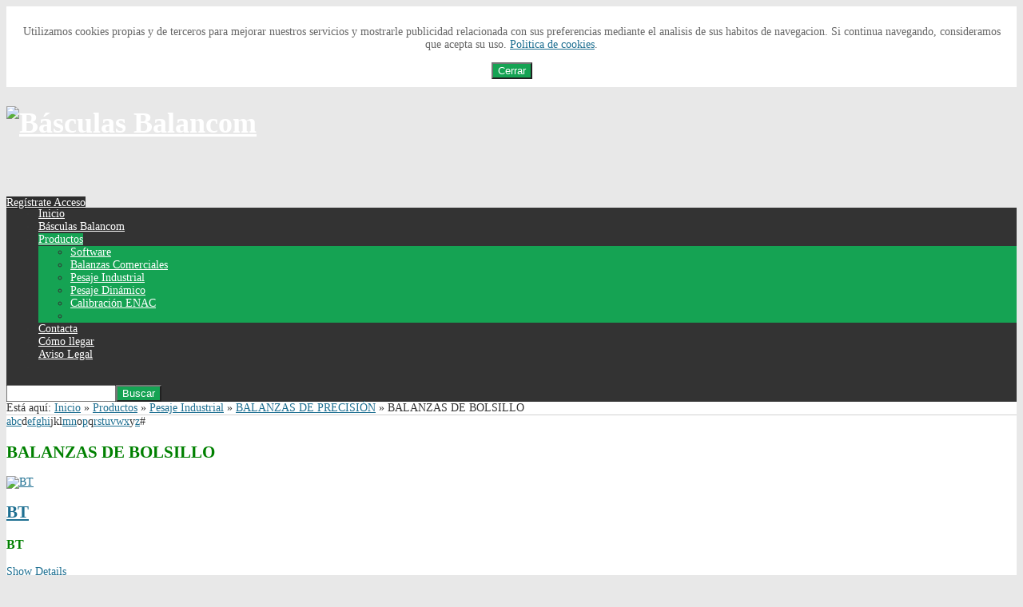

--- FILE ---
content_type: text/html; charset=utf-8
request_url: http://www.basculasbalancom.com/index.php?option=com_zoo&task=category&category_id=33&Itemid=1068
body_size: 9201
content:
<!doctype html>
<!--[if lt IE 7]> <html class="no-js lt-ie9 lt-ie8 lt-ie7" lang="en"> <![endif]-->
<!--[if IE 7]>    <html class="no-js lt-ie9 lt-ie8" lang="en"> <![endif]-->
<!--[if IE 8]>    <html class="no-js lt-ie9" lang="en"> <![endif]-->
<!--[if gt IE 8]><!--> <html class="no-js" lang="en"><!--<![endif]-->
    <head>
      <meta http-equiv="content-type" content="text/html; charset=utf-8" />
  <meta http-equiv="cleartype" content="on; charset=utf-8" />
  <meta name="keywords" content="Basculas Balancom" />
  <meta name="description" content="Basculas Balancom" />
  <meta name="generator" content="Joomla! - Open Source Content Management" />
  <title>BALANZAS DE BOLSILLO</title>
  <link href="http://www.basculasbalancom.com/index.php?option=com_search&amp;task=category&amp;category_id=33&amp;Itemid=1068&amp;format=opensearch" rel="search" title="Buscar Basculas Balancom" type="application/opensearchdescription+xml" />
  <link rel="stylesheet" href="/media/zoo/assets/css/reset.css?ver=20180814" type="text/css" />
  <link rel="stylesheet" href="/media/zoo/applications/product/templates/default/assets/css/zoo.css?ver=20180814" type="text/css" />
  <link rel="stylesheet" href="/media/zoo/elements/rating/assets/css/rating.css?ver=20180814" type="text/css" />
  <link rel="stylesheet" href="http://www.basculasbalancom.com/plugins/system/fmalertcookies/assets/css/bootstrap.min.css" type="text/css" />
  <link rel="stylesheet" href="http://www.basculasbalancom.com/plugins/system/fmalertcookies/assets/css/custom.css" type="text/css" />
  <script src="/media/zoo/libraries/jquery/jquery.js?ver=20180814" type="text/javascript"></script>
  <script src="/components/com_zoo/assets/js/default.js?ver=20180814" type="text/javascript"></script>
  <script src="/media/zoo/elements/rating/assets/js/rating.js?ver=20180814" type="text/javascript"></script>
  <script src="/media/system/js/mootools-core.js" type="text/javascript"></script>
  <script src="/media/system/js/core.js" type="text/javascript"></script>
  <script src="/media/system/js/mootools-more.js" type="text/javascript"></script>
  <script type="text/javascript">
function keepAlive() {	var myAjax = new Request({method: "get", url: "index.php"}).send();} window.addEvent("domready", function(){ keepAlive.periodical(840000); });
  </script>

	<meta name="viewport" content="width=device-width, initial-scale=1.0">
<!--[if lt IE 9]>
<script src="http://html5shiv.googlecode.com/svn/trunk/html5.js"></script>
<script src="/templates/nexxy/js/selectivizr-min.js"></script>
<script src="/templates/nexxy/js/modernizr.js"></script>
<style type="text/css">
div.slideshow,.slideshow-images img, #slideshow-handler { height: px !important; width:940px;}
</style>
<![endif]-->
<!--[if (lt IE 8) & (gt IE 6) & (!IEMobile)]>
<script src="/templates/nexxy/js/imgSizer.js"></script>
<script>
addLoadEvent(function() { imgSizer.collate(); });
function addLoadEvent(func) { var oldonload = window.onload; if (typeof window.onload != 'function') { window.onload = func; } else { window.onload = function() { if (oldonload) { oldonload(); } func(); } } }
</script>
<![endif]-->


	<link rel="stylesheet" type="text/css" href="/templates/nexxy/css/bootstrap.css" media="screen" />
	<link rel="stylesheet" type="text/css" href="/templates/nexxy/css/responsive.css" media="screen" />
    <link rel="stylesheet" type="text/css" href="/templates/nexxy/css/text.css" media="screen" />
    <link rel="stylesheet" type="text/css" href="/templates/nexxy/css/layout.css" media="screen" />
    <link rel="stylesheet" type="text/css" href="/templates/nexxy/css/nav.css" media="screen" />
    <link rel="stylesheet" type="text/css" href="/templates/nexxy/css/typography.css" media="screen" />
    <link rel="stylesheet" type="text/css" href="/templates/nexxy/css/template.css" media="screen" />
	<link rel="stylesheet" type="text/css" href="/templates/nexxy/css/responsive-template.css" media="screen" />
	<link rel="stylesheet" type="text/css" href="/templates/nexxy/css/print.css" media="print" />

	<script type="text/javascript" src="/templates/nexxy/js/bootstrap.min.js"> </script>

	<script type="text/javascript">
		WebFontConfig = {
		google: { families: [ 'Open+Sans:300italic,400italic,600italic,700italic,800italic,400,300,700,800,600:latin' ] }
		};
		(function() {
		var wf = document.createElement('script');
		wf.src = ('https:' == document.location.protocol ? 'https' : 'http') + '://ajax.googleapis.com/ajax/libs/webfont/1/webfont.js';
		wf.type = 'text/javascript';
		wf.async = 'true';
		var s = document.getElementsByTagName('script')[0];
		s.parentNode.insertBefore(wf, s);
	})(); </script>


	<script src="/templates/nexxy/js/selectnav.min.js"></script>

<!--[if IE 6]> <link rel="stylesheet" type="text/css" href="/templates/nexxy/css/ie6.css" media="screen" /> <![endif]-->
<!--[if IE 7]> <link rel="stylesheet" type="text/css" href="/templates/nexxy/css/ie.css" media="screen" /> <![endif]-->

    
		<script type="text/javascript" src="/templates/nexxy/js/superfish.js"></script>
	<script type="text/javascript" src="/templates/nexxy/js/supersubs.js"></script>
	<script type="text/javascript">
    jQuery(document).ready(function(){
        jQuery("ul.menu-nav").supersubs({
			minWidth: 18,
            extraWidth:  1
        }).superfish({
            delay:500,
            animation:{opacity:'show',height:'show',width:'hide'},
            speed:'normal',
            autoArrows:true,
            dropShadows:false
        });
    });
	</script>
	
	
	
    <style type="text/css">
	body {font-size: 14px;}
	.w-site-width{width:}



#top-handler,#top,#site-name-handler{height:113px; }
#sn-position h1{left:0px;top:29px;color:#ffffff;font-size:36px;}
#sn-position h1 a {color:#ffffff;}
#sn-position h2 {left:300px;top:76px;color:#f50202;font-size:18px;}

ul.columns-2 {    width: 360px !important; }
ul.columns-3 {    width: 500px !important; }
ul.columns-4 {    width: 660px !important; }
ul.columns-5 {    width: 860px !important; }

	

/* background-color: rgba(0,0,0,0.1); */



body {
	background:#e8e8e8;
	color:#343434;
}

#main-handler, #text-background, dt.tabs.open, #content-handler {
	background-color: #ffffff;
}

#sl-bg-cover {
filter: progid:DXImageTransform.Microsoft.gradient(startColorstr=#00#ffffff,endColorstr=#FF#ffffff);
-ms-filter: progid:DXImageTransform.Microsoft.gradient(startColorstr=#00#ffffff,endColorstr=#FF#ffffff);
background-image: -moz-linear-gradient(top, rgba(255,255,255, 0.0), rgba(255,255,255, 1.0));
background-image: -ms-linear-gradient(top, rgba(255,255,255, 0.0), rgba(255,255,255, 1.0));
background-image: -o-linear-gradient(top, rgba(255,255,255, 0.0), rgba(255,255,255, 1.0));
background-image: -webkit-gradient(linear, center top, center bottom, from(rgba(255,255,255, 0.0)), to(rgba(255,255,255, 1.0)));
background-image: -webkit-linear-gradient(top, rgba(255,255,255, 0.0), rgba(255,255,255, 1.0));
background-image: linear-gradient(top, rgba(255,255,255, 0.0), rgba(255,255,255, 1.0));
}

a,a:hover, .moduletable_menu ul.menu li ul li a:hover {
	color: #1f7092;
}

.button, button, a.button {
	color: #ffffff !important;
	background-color: #15a353 !important;
}

.button:hover, button:hover, a.button:hover {
	color: #ffffff !important;
	background-color: #222222 !important;
}

#tab-modules, #top-modules, #nav-line {
	border-bottom: 1px solid #d1d1d1;
}

#slideshow-handler-bg {
	background-color: #343434;
}

#social-links li a, #log-panel a {
	background-color: rgba(0,0,0,0.80);
	color: #ffffff;
}

.camera_prev > span,.camera_next > span,.camera_commands > .camera_play,.camera_commands > .camera_stop,.camera_prevThumbs div,.camera_nextThumbs div, #social-links li a:hover, #log-panel a:hover {
	background-color: #15a353 !important;
}

.camera_wrap .camera_pag .camera_pag_ul li.cameracurrent > span, .camera_wrap .camera_pag .camera_pag_ul li:hover > span {
	background-color: #15a353;
}

.camera_prev .as1, .camera_next .as1 {
	background-color: #370000;
}

.camera_prev .as2, .camera_next .as2 {
	background-color: #15a353;
}

#menu-handler {
	background: rgba(0,0,0,0.80);
}

#menu .menu-nav li ul, #menu .menu-nav li ul li ul, #nav ol, #nav ul, #nav ol ol, #nav ul ul, .print-icon a:hover, .email-icon a:hover{
	background-color: #15a353 !important;
}

.camera_prev > span:hover,.camera_next > span:hover,.camera_commands > .camera_play:hover,.camera_commands > .camera_stop:hover,.camera_prevThumbs div:hover,.camera_nextThumbs div:hover {
	background-color: #292929 !important;
}

.camera_thumbs_cont ul li > img {
	border: 1px solid #343434 !important;
}

.camera_caption {
	color: #15a353;
	text-shadow: 0px 1px 3px #000000;
}

#menu .menu-nav li a, #menu .menu-nav ul a, #menu .menu-nav ul ul a, ul.menu-nav li a small, #search-position .inputbox {
	color: #ffffff;
}

#menu .menu-nav a:hover, .menu-nav li.sfHover > a, .menu-nav li a:hover, .menu-nav li.active > a {
	background-color: #15a353;
	color: #ffffff !important;
}

fieldset {
	border-top: 1px solid #e0e0e0;
}
thead th, table th, tbody th, tbody td {
	border-top: 1px solid #e0e0e0;
}
tbody th, tbody td, h2 .contact-name, .search-results dt.result-title{
	border-bottom: 1px solid #e0e0e0;
}

.moduletable_menu {
	border: 1px solid #e1e1e1;
	background-color: #ffffff;
}

.moduletable_menu h3 {
	color: #2f2f2f;
	border-bottom: 1px solid #e1e1e1;
}

.moduletable_menu ul.menu li {
	border-bottom: 1px solid #e1e1e1;
}

.moduletable_menu ul.menu li a, .latestnews_menu li a {
	color: #1f7092;
}
.moduletable_menu ul.menu li a:hover, ul.latestnews_menu li a:hover {
	background-color: #15a353;
	color: #ffffff;
}

.moduletable_style2:hover {
filter: progid:DXImageTransform.Microsoft.gradient(startColorstr=#00#cacaca,endColorstr=#FF#cacaca);
-ms-filter: progid:DXImageTransform.Microsoft.gradient(startColorstr=#00#cacaca,endColorstr=#FF#cacaca);
background-image: -moz-linear-gradient(top, rgba(202,202,202, 0.0), rgba(202,202,202, 1.0));
background-image: -ms-linear-gradient(top, rgba(202,202,202, 0.0), rgba(202,202,202, 1.0));
background-image: -o-linear-gradient(top, rgba(202,202,202, 0.0), rgba(202,202,202, 1.0));
background-image: -webkit-gradient(linear, center top, center bottom, from(rgba(202,202,202, 0.0)), to(rgba(202,202,202, 1.0)));
background-image: -webkit-linear-gradient(top, rgba(202,202,202, 0.0), rgba(202,202,202, 1.0));
background-image: linear-gradient(top, rgba(202,202,202, 0.0), rgba(202,202,202, 1.0));
}

#bottom-bg {
	background-color: #101010;
}

#bot-modules {
	background-color: #666666;
	color: #b0b0b0;
}

#bot-modules .bsl1, #bot-modules .bsr1 {background-color: #141414;}

#bot-modules .bsr2, #bot-modules .bsl2 {background-color: #272727;}

#bot-modules h3, #bot-modules .moduletable {
	color: #b0b0b0 !important;
}

#bot-modules a {
	color: #ffffff;
}


#footer-line a {color: #858585;}
#footer-line a:hover {color: #dbdbdb;}
#footer-line {color: #505050}
</style>


</head>
<body><!--googleoff: all--><div class="cadre_alert_cookies" id="cadre_alert_cookies" style="opacity:1;text-align:center; margin:0px;"><div class="cadre_inner_alert_cookies" style="display: inline-block;width: 100%;margin:auto;max-width:100%;background-color: #FFFFFF;border: 0px solid #eee;"><div class="cadre_inner_texte_alert_cookies" style="display: inline-block;padding:10px;color: #666666"><div class="cadre_texte "><p>
	Utilizamos cookies propias y de terceros para mejorar nuestros servicios y mostrarle publicidad relacionada con sus preferencias mediante el analisis de sus habitos de navegacion. Si continua navegando, consideramos que acepta su uso. <a href="http://www.basculasbalancom.com/index.php?option=com_content&view=article&id=93" target="_blank">Politica de cookies</a>.</p>
</div><div class="cadre_bouton "><div class=" col-md-12 col-sm-6 btn_close" style="margin:0;text-align:center"><button onclick="CloseCadreAlertCookie();" style="color:#eeeeee" class="btn btn-info  popup-modal-dismiss">Cerrar</button></div></div></div></div></div><!--googleon: all--><script type="text/javascript">/*<![CDATA[*/var name = "fmalertcookies" + "=";var ca = document.cookie.split(";");var acceptCookie = false;for(var i=0; i<ca.length; i++) {var c = ca[i];while (c.charAt(0)==" ") c = c.substring(1);if (c.indexOf(name) == 0){ acceptCookie = true; document.getElementById("cadre_alert_cookies").style.display="none";}}var d = new Date();d.setTime(d.getTime() + (30*(24*60*60*1000)));var expires_cookie = "expires="+d.toUTCString();function CloseCadreAlertCookie(){document.getElementById('cadre_alert_cookies').style.display='none'; document.cookie='fmalertcookies=true; '+expires_cookie+'; path=/';}/*]]>*/</script>
<div class="container">

	<header id="top-handler" class="row-fluid">
		<div id="top">
			<div id="site-name-handler" class="span6">
				<div id="sn-position">
												<h1> <a href=""><img alt="Básculas Balancom" src="images/logos/logo.png" /></a></h1>
																<h2>                 </h2>
								</div>
			</div>
			<div id="top-nav-handler" class="span6">
								<div id="log-panel">
					  					  <a id="v_register" href="/index.php?option=com_users&amp;view=registration"> Reg&#237;strate </a>
					  					  					  <a data-toggle="modal" href="#LoginForm" class="open-register-form">Acceso</a>
				</div>

				<div id="LoginForm" class="modal hide fade" tabindex="-1" role="dialog" aria-labelledby="myModalLabel" aria-hidden="true" style="display: none;">
					<div class="modal-header">
						<h3 id="myModalLabel">Acceso</h3>
					</div>
					<div class="modal-body">
						<form action="/index.php?option=com_zoo&amp;view=category&amp;layout=category&amp;Itemid=1068" method="post" id="login-form" >
		<fieldset class="userdata">
	<p id="form-login-username">
		<label for="modlgn-username">Usuario</label>
		<input id="modlgn-username" type="text" name="username" class="inputbox"  size="18" />
	</p>
	<p id="form-login-password">
		<label for="modlgn-passwd">Contraseña</label>
		<input id="modlgn-passwd" type="password" name="password" class="inputbox" size="18"  />
	</p>
		<p id="form-login-remember">
		<label for="modlgn-remember">Recuérdeme</label>
		<input id="modlgn-remember" type="checkbox" name="remember" class="inputbox" value="yes"/>
	</p>
		<input type="submit" name="Submit" class="button" value="Identificarse" />
	<input type="hidden" name="option" value="com_users" />
	<input type="hidden" name="task" value="user.login" />
	<input type="hidden" name="return" value="aW5kZXgucGhwP29wdGlvbj1jb21fem9vJnRhc2s9Y2F0ZWdvcnkmY2F0ZWdvcnlfaWQ9MzMmSXRlbWlkPTEwNjg=" />
	<input type="hidden" name="cbe4e81ca83537feacbe286e39c78f09" value="1" />	</fieldset>
	<ul>
		<li>
			<a href="/index.php?option=com_users&amp;view=reset">
			¿Recordar contraseña?</a>
		</li>
		<li>
			<a href="/index.php?option=com_users&amp;view=remind">
			¿Recordar usuario?</a>
		</li>
				<li>
			<a href="/index.php?option=com_users&amp;view=registration">
				Crear una cuenta</a>
		</li>
			</ul>
	</form>

					</div>
					<div class="modal-footer">
						<a class="button" data-dismiss="modal">Cerrar</a>
					</div>
				</div>

												<div class="clear"> </div>
			</div>
			<div class="clear"> </div>
		</div>
	</header>
</div>

<div class="container" id="main-handler">
		<div id="slideshow-handler-bg" class="no-slideshow">
		<div id="slideshow-handler">
			<div id="sl-bg-cover"></div>
		</div>
	</div>
	


		<nav id="menu" class="container">
		<div id="menu-handler">
			<div class="row-fluid">
				<div class="span9">
<ul class="menu-nav" id="nav">
<li class="item-435"><a href="/index.php?option=com_content&amp;view=featured&amp;Itemid=435" ><span class="link-no-image">Inicio</span></a></li><li class="item-1016"><a href="/index.php?option=com_content&amp;view=article&amp;id=71&amp;Itemid=1016" ><span class="link-no-image">Básculas Balancom</span></a></li><li class="item-1063 active deeper parent"><a href="/index.php?option=com_content&amp;view=categories&amp;id=15&amp;Itemid=1063" ><span class="link-no-image">Productos</span></a><ul ><li class="item-1074"><a href="/index.php?option=com_zoo&amp;view=category&amp;layout=category&amp;Itemid=1074" ><span class="link-no-image">Software</span></a></li><li class="item-1078"><a href="/index.php?option=com_zoo&amp;view=category&amp;layout=category&amp;Itemid=1078" ><span class="link-no-image">Balanzas Comerciales</span></a></li><li class="item-1068 current active"><a href="/index.php?option=com_zoo&amp;view=category&amp;layout=category&amp;Itemid=1068" ><span class="link-no-image">Pesaje Industrial</span></a></li><li class="item-1067"><a href="/index.php?option=com_zoo&amp;view=category&amp;layout=category&amp;Itemid=1067" ><span class="link-no-image">Pesaje Dinámico</span></a></li><li class="item-1066"><a href="/index.php?option=com_zoo&amp;view=category&amp;layout=category&amp;Itemid=1066" ><span class="link-no-image">Calibración ENAC</span></a></li><li class="clear"> </li></ul></li><li class="item-1009"><a href="/index.php?option=com_content&amp;view=article&amp;id=92&amp;Itemid=1009" ><span class="link-no-image">Contacta</span></a></li><li class="item-1064"><a href="/index.php?option=com_phocamaps&amp;view=map&amp;id=1&amp;Itemid=1064" ><span class="link-no-image">Cómo llegar</span></a></li><li class="item-1058"><a href="/index.php?option=com_content&amp;view=article&amp;id=91&amp;Itemid=1058" ><span class="link-no-image">Aviso Legal</span></a></li><li class="clear"> </li></ul></li></ul></li></ul>

<script>selectnav('nav', {
  nested: true,
  indent: '-'
}); </script></div>
				<div id="search-position" class="span3"><form action="/index.php?option=com_zoo&amp;view=category&amp;layout=category&amp;Itemid=1068" method="post">
	<div class="search">
		<input name="searchword" id="mod-search-searchword" maxlength="20"  class="inputbox" type="text" size="15" value="Buscar..."  onblur="if (this.value=='') this.value='Buscar...';" onfocus="if (this.value=='Buscar...') this.value='';" /><input type="submit" value="Buscar" class="button" onclick="this.form.searchword.focus();"/>	<input type="hidden" name="task" value="search" />
	<input type="hidden" name="option" value="com_search" />
	<input type="hidden" name="Itemid" value="1068" />
	</div>
</form>
</div>			</div>
		</div>
	</nav>
	
	<div id="content-handler">

		

		
		<div id="tmp-container">


								<div id="nav-line">
					<div id="breadcrumb-handler" class="row-fluid"><div class="span12" id="breadcrumb-bg">
<div class="breadcrumbs">
<span class="showHere">Está aquí: </span><a href="/index.php?option=com_content&amp;view=featured&amp;Itemid=435" class="pathway">Inicio</a> &raquo; <a href="/index.php?option=com_content&amp;view=categories&amp;id=15&amp;Itemid=1063" class="pathway">Productos</a> &raquo; <a href="/index.php?option=com_zoo&amp;view=category&amp;layout=category&amp;Itemid=1068" class="pathway">Pesaje Industrial</a> &raquo; <a href="/index.php?option=com_zoo&amp;task=category&amp;category_id=2&amp;Itemid=1068" class="pathway">BALANZAS DE PRECISIÓN</a> &raquo; <span>BALANZAS DE BOLSILLO</span></div>
</div></div>
				</div>
				
								<div id="main-content-handler">
					<div class="row-fluid">
												<div class="span12">

																					
<div id="yoo-zoo" class="yoo-zoo product-default product-default-balanzas-de-bolsillo">

			
<div class="alpha-index">
	<div class="alpha-index-2">
		<div class="alpha-index-3">
			<a href="/index.php?option=com_zoo&amp;task=alphaindex&amp;app_id=1&amp;alpha_char=a&amp;Itemid=1068" title="a">a</a><a href="/index.php?option=com_zoo&amp;task=alphaindex&amp;app_id=1&amp;alpha_char=b&amp;Itemid=1068" title="b">b</a><a href="/index.php?option=com_zoo&amp;task=alphaindex&amp;app_id=1&amp;alpha_char=c&amp;Itemid=1068" title="c">c</a><span title="d">d</span><a href="/index.php?option=com_zoo&amp;task=alphaindex&amp;app_id=1&amp;alpha_char=e&amp;Itemid=1068" title="e">e</a><a href="/index.php?option=com_zoo&amp;task=alphaindex&amp;app_id=1&amp;alpha_char=f&amp;Itemid=1068" title="f">f</a><a href="/index.php?option=com_zoo&amp;task=alphaindex&amp;app_id=1&amp;alpha_char=g&amp;Itemid=1068" title="g">g</a><a href="/index.php?option=com_zoo&amp;task=alphaindex&amp;app_id=1&amp;alpha_char=h&amp;Itemid=1068" title="h">h</a><a href="/index.php?option=com_zoo&amp;task=alphaindex&amp;app_id=1&amp;alpha_char=i&amp;Itemid=1068" title="i">i</a><span title="j">j</span><span title="k">k</span><span title="l">l</span><a href="/index.php?option=com_zoo&amp;task=alphaindex&amp;app_id=1&amp;alpha_char=m&amp;Itemid=1068" title="m">m</a><a href="/index.php?option=com_zoo&amp;task=alphaindex&amp;app_id=1&amp;alpha_char=n&amp;Itemid=1068" title="n">n</a><span title="o">o</span><a href="/index.php?option=com_zoo&amp;task=alphaindex&amp;app_id=1&amp;alpha_char=p&amp;Itemid=1068" title="p">p</a><span title="q">q</span><a href="/index.php?option=com_zoo&amp;task=alphaindex&amp;app_id=1&amp;alpha_char=r&amp;Itemid=1068" title="r">r</a><a href="/index.php?option=com_zoo&amp;task=alphaindex&amp;app_id=1&amp;alpha_char=s&amp;Itemid=1068" title="s">s</a><a href="/index.php?option=com_zoo&amp;task=alphaindex&amp;app_id=1&amp;alpha_char=t&amp;Itemid=1068" title="t">t</a><a href="/index.php?option=com_zoo&amp;task=alphaindex&amp;app_id=1&amp;alpha_char=u&amp;Itemid=1068" title="u">u</a><a href="/index.php?option=com_zoo&amp;task=alphaindex&amp;app_id=1&amp;alpha_char=v&amp;Itemid=1068" title="v">v</a><a href="/index.php?option=com_zoo&amp;task=alphaindex&amp;app_id=1&amp;alpha_char=w&amp;Itemid=1068" title="w">w</a><a href="/index.php?option=com_zoo&amp;task=alphaindex&amp;app_id=1&amp;alpha_char=x&amp;Itemid=1068" title="x">x</a><span title="y">y</span><a href="/index.php?option=com_zoo&amp;task=alphaindex&amp;app_id=1&amp;alpha_char=z&amp;Itemid=1068" title="z">z</a><span title="#">#</span>		</div>
	</div>
</div>		
		<div class="details alignment-left">
	
		<div class="box-t1">
			<div class="box-t2">
				<div class="box-t3"></div>
			</div>
		</div>

		<div class="box-1">

			
						<div class="description">
								<h2>
	<strong><span style="color:#008000;">BALANZAS DE BOLSILLO</span></strong></h2>			</div>
			
		</div>
		
		<div class="box-b1">
			<div class="box-b2">
				<div class="box-b3"></div>
			</div>
		</div>
		
	</div>
			
	
	
		
	
<div class="items ">

	
	<div class="box-t1">
		<div class="box-t2">
			<div class="box-t3"></div>
		</div>
	</div>
	
	<div class="box-1">
		<div class="row first-row"><div class="width25 first-item">
<div class="teaser-item">

	
<div class="pos-media media-left">
	 <a href="/index.php?option=com_zoo&amp;task=item&amp;item_id=110&amp;category_id=33&amp;Itemid=1068"  title="BT"><img src="http://www.basculasbalancom.com/cache/com_zoo/images/BT_PEKE_3577848c727af5efc1ed7700c1b7de9c.png" title="BT" alt="BT" width="133" height="121" /></a> </div>

<h2 class="pos-title">
	 <a title="BT" href="/index.php?option=com_zoo&amp;task=item&amp;item_id=110&amp;category_id=33&amp;Itemid=1068">BT</a> </h2>

<div class="pos-description">
	<div class="element element-rating first">
	<div id="fff9519f-3b36-4df5-8722-17db9f2ea31c-696d2ca77185c" class="yoo-zoo rating">

	<div class="rating-container star5">
		<div class="previous-rating" style="width: 0%;"></div>

			</div>

	</div>
</div>
<div class="element element-textarea last">
	<div><h3>
	<span style="color:#008000;"><strong>BT</strong></span></h3>
</div></div></div>


<p class="pos-links">
	<span class="element element-itemlink first last">
	 <a href="/index.php?option=com_zoo&amp;task=item&amp;item_id=110&amp;category_id=33&amp;Itemid=1068">Show Details</a></span>

</p>

</div></div><div class="width25">
<div class="teaser-item">
</div></div><div class="width25">
<div class="teaser-item">
</div></div><div class="width25">
<div class="teaser-item">
</div></div></div>		
		
		
	</div>

	<div class="box-b1">
		<div class="box-b2">
			<div class="box-b3"></div>
		</div>
	</div>										

</div>
</div>
													</div>
											</div>
				</div>
				
		</div>

	</div>

	<div id="bottom-bg">
				<div id="bot-modules">
			<div class="row-fluid">
				<div class="span3" style="">		<div class="moduletable">
									<h3>Ultimos Artículos</h3>
								<div class="module-content"><ul class="latestnews">
	<li>
		<a href="/index.php?option=com_content&amp;view=article&amp;id=95:publicidad&amp;catid=15:balancom&amp;Itemid=1063">
			Publicidad</a>
	</li>
	<li>
		<a href="/index.php?option=com_content&amp;view=article&amp;id=94:politica-privacidad&amp;catid=15:balancom&amp;Itemid=1063">
			Politica Privacidad</a>
	</li>
	<li>
		<a href="/index.php?option=com_content&amp;view=article&amp;id=93:politica-de-cookies&amp;catid=15:balancom&amp;Itemid=1063">
			Política de Cookies</a>
	</li>
	<li>
		<a href="/index.php?option=com_content&amp;view=article&amp;id=92:contacta&amp;catid=15:balancom&amp;Itemid=1009">
			Contacta</a>
	</li>
	<li>
		<a href="/index.php?option=com_content&amp;view=article&amp;id=91:aviso-legal&amp;catid=15:balancom&amp;Itemid=1058">
			Aviso Legal</a>
	</li>
</ul>
</div>
		</div>
	</div>				<div class="span3" style="">		<div class="moduletable">
									<h3>Artículos más visitados</h3>
								<div class="module-content"><ul class="mostread">
	<li>
		<a href="/index.php?option=com_content&amp;view=article&amp;id=92:contacta&amp;catid=15:balancom&amp;Itemid=1009">
			Contacta</a>
	</li>
	<li>
		<a href="/index.php?option=com_content&amp;view=article&amp;id=71:basculas-balancom&amp;catid=15:balancom&amp;Itemid=1016">
			BASCULAS BALANCOM</a>
	</li>
	<li>
		<a href="/index.php?option=com_content&amp;view=article&amp;id=91:aviso-legal&amp;catid=15:balancom&amp;Itemid=1058">
			Aviso Legal</a>
	</li>
	<li>
		<a href="/index.php?option=com_content&amp;view=article&amp;id=93:politica-de-cookies&amp;catid=15:balancom&amp;Itemid=1063">
			Política de Cookies</a>
	</li>
	<li>
		<a href="/index.php?option=com_content&amp;view=article&amp;id=84:balanzas-comerciales&amp;catid=15:balancom&amp;Itemid=1063">
			Balanzas Comerciales</a>
	</li>
</ul>
</div>
		</div>
	</div>				<div class="span3" style="">		<div class="moduletable">
									<h3>Sobre Básculas Balancom</h3>
								<div class="module-content">

<div class="custom"  >
	<p>
	Nuestra gama de balanzas y b&aacute;sculas abarca todo el rango del pesaje, va desde la balanza de mayor precisi&oacute;n a la b&aacute;scula puente con m&aacute;s capacidad.</p>
</div>
</div>
		</div>
	</div>				<div class="span3" style="">		<div class="moduletable">
									<h3>Contacta con Nosotros</h3>
								<div class="module-content">

<div class="custom"  >
	<p>
	<span style="font-size:16px;"><span style="color: rgb(0, 128, 0);"><strong>BASCULAS BALANCOM</strong></span></span><br />
	Avda. Jose Luis Lasa, 71 A<br />
	47195 Arroyo de la Encomienda (La Vega)<br />
	VALLADOLID (Espa&ntilde;a)<br />
	Tel. (+34) 983 22 35 44<br />
	
 <script type='text/javascript'>
 <!--
 var prefix = '&#109;a' + 'i&#108;' + '&#116;o';
 var path = 'hr' + 'ef' + '=';
 var addy98636 = 'b&#97;l&#97;nc&#111;m' + '&#64;';
 addy98636 = addy98636 + 'b&#97;sc&#117;l&#97;sb&#97;l&#97;nc&#111;m' + '&#46;' + 'c&#111;m';
 var addy_text98636 = 'b&#97;l&#97;nc&#111;m' + '&#64;' + 'b&#97;sc&#117;l&#97;sb&#97;l&#97;nc&#111;m' + '&#46;' + 'c&#111;m';
 document.write('<a ' + path + '\'' + prefix + ':' + addy98636 + '\'>');
 document.write(addy_text98636);
 document.write('<\/a>');
 //-->\n </script><script type='text/javascript'>
 <!--
 document.write('<span style=\'display: none;\'>');
 //-->
 </script>Esta dirección de correo electrónico está siendo protegida contra los robots de spam. Necesita tener JavaScript habilitado para poder verlo.
 <script type='text/javascript'>
 <!--
 document.write('</');
 document.write('span>');
 //-->
 </script><br />
	www.basculasbalancom.com</p>
</div>
</div>
		</div>
	</div>											</div>
			<div class="bsl1"></div><div class="bsl2"></div>
			<div class="bsr1"></div><div class="bsr2"></div>
		</div>
		<div class="clear"> </div>
		
				<footer id="footer">
			<div id="footer-line" class="row-fluid">
												<div id="foo-left-right">
										<div class="span12">

<div class="custom"  >
	<table border="0" cellpadding="1" cellspacing="1" height="89" style="width: 100%;" width="500">
	<tbody>
		<tr>
			<td>
				<p>
					&copy; 2019&nbsp;Basculas Balancom</p>

				<p>
					www.basculasbalancom.com</p>
			</td>
			<td>
				<a href="http://www.plumtic.es"><img alt="Plumtic Tecnologías de la Información y la Comunicación" src="images/logo_plumtic.png" style="width: 135px; height: 49px; float: right;" title="Desarrollado por Plumtic" /></a><a href="http://www.disegna.me" target="_blank"><img alt="" height="50" src="images/articulos/logo_disegna.png" style="float: right;" width="135" /></a></td>
		</tr>
	</tbody>
</table>
</div>
</div>					<div class="clear"> </div>
				</div>
							</div>
		</footer>
			</div>

</div>



</body>
</html>